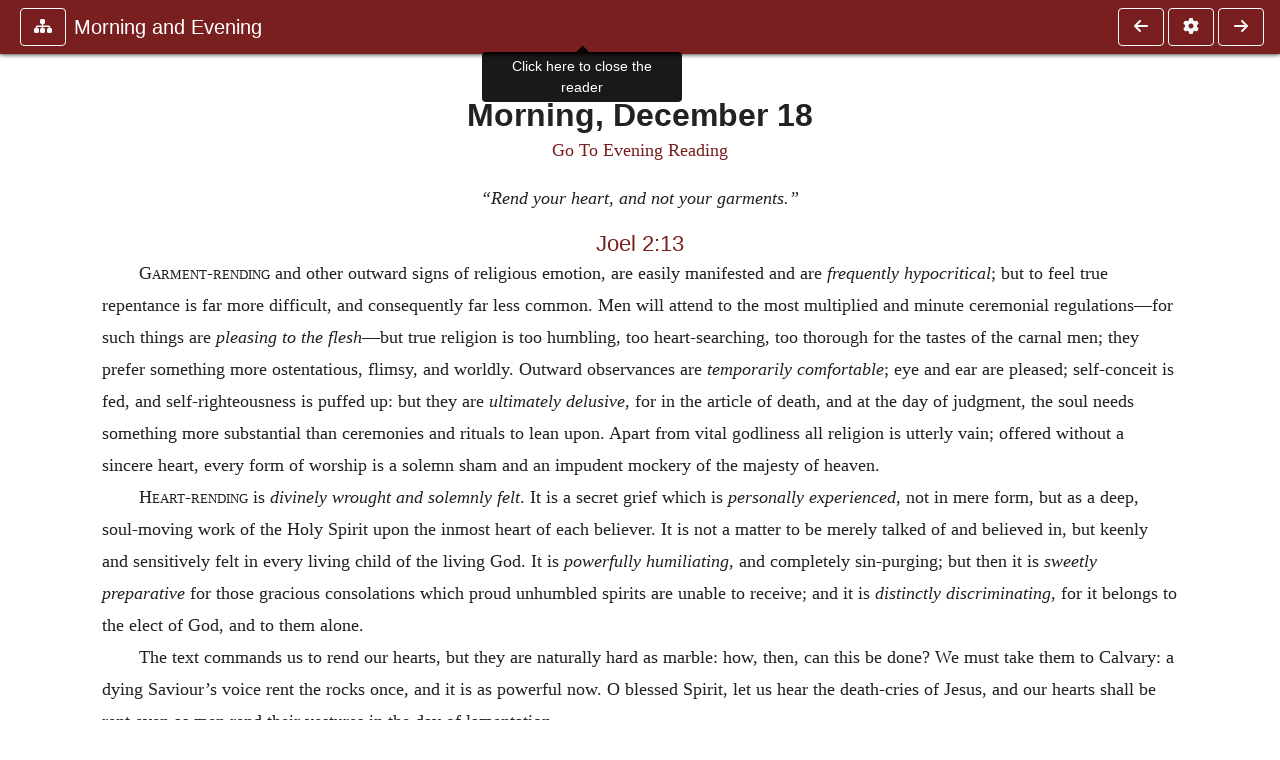

--- FILE ---
content_type: text/css
request_url: https://ccel.org/ccel/spurgeon/morneve/cache/morneve.css
body_size: 166
content:
.book-content .normal { margin-top: 0pt; }
.book-content .crossref { text-indent: 0in; text-align: center; margin-bottom: 12pt; }
.book-content .passage { text-indent: 0in; text-align: center; }
.book-content .scripPassage { font-size: 120%; }
.book-content .Center { text-indent: 0in; text-align: center; }
.book-content .W30 { width: 30%; }


--- FILE ---
content_type: text/css
request_url: https://ccel.org/css/responsive.css
body_size: 792
content:
/* responsive.css
 *
 * This CSS file is to be included on pages that can easily be made 
 * responsive.  It uses media queries for scaling to smaller browser
 * screen widths.
 */

@media only screen and (max-width: 920px) {
  #banner-left #banner-site-name {
    width: 430px;
    height: auto;
  }

  div#nav-top #user-greeting .picture {
    display: none;
  }
}

@media only screen and (max-width: 884px) {
  #nav-top #menu-link-STORE {
    display: none;
  }
}

@media only screen and (max-width: 805px) {
  div#banner-left {
    margin-left: 25px;
  }

  #fatness {
    padding: 0px;
  }
}

/* advertisements on side disappear */
@media only screen and (max-width: 769px) {
  #sidebar-right {
    display: none;
  }

  /* if remove, check book-info on iPod for unwanted ads */
  #content {
    width: auto;
  }
}

@media only screen and (max-width: 686px) {
  #nav-top #menu-link-COMMUNITY {
    display: none;
  }
}

@media only screen and (max-width: 658px) {
  #banner-calvin {
    display: none;
  }
}

@media only screen and (max-width: 580px) {
  /* Make the nav bar shorter */
  #fatness #banner-nav,
  #banner-nav > #banner-nav-right {
    height: 112px;
  }

  #banner-nav > #banner-nav-right {
    background-size: auto 94px;
  }

  div#banner {
    padding: 20px 0px 0px 0px;
    height: 58px;
  }
  #banner-left {
    height: auto;
  }

  #banner-left #banner-site-name {
    width: 330px;
  }

  div#banner-tagline {
    font-size: 0.85rem;
  }

  /* Hide the searchbox and display Community */
  #nav-top .searchbox-wrapper {
    display: none;
  }
  #nav-top #menu-link-COMMUNITY {
    display: inline;
  }
}

@media only screen and (max-width: 514px) {
  #nav-top #menu-link-COMMUNITY {
    display: none;
  }
}

@media only screen and (max-width: 404px) {
  #banner {
    height: 58px;
  }
  #banner-left {
    height: auto;
  }

  #banner-left #banner-site-name {
    width: 260px;
  }

  #banner-tagline {
    margin-top: -3px;
  }

  #nav-top div#user-greeting {
    display: none;
  }
}

@media only screen and (max-width: 350px) {
  #banner-left #banner-site-name {
    width: 222px;
  }

  #banner-tagline {
    margin-top: 0px;
  }
}

@media only screen and (max-width: 305px) {
  #nav-top #menu-link-BROWSE {
    display: none;
  }

  #nav-top div#user-greeting {
    display: inline-block;
  }

  /* Meditate "with a daily devotion" gets pushed below the black bar, so we'll hide it */
  .landingpage-meditate .landingpage-quip {
    display: none;
  }
}
